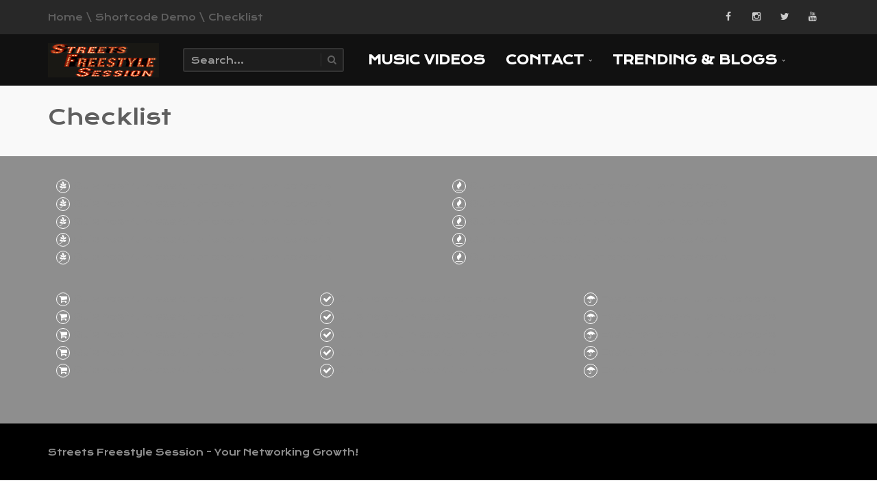

--- FILE ---
content_type: text/html; charset=UTF-8
request_url: http://streetsfreestylesession.com/shortcode-demo/check-list/
body_size: 13928
content:
<!DOCTYPE html>
<!--[if IE 7]>
<html class="ie ie7" lang="en-US">
<![endif]-->
<!--[if IE 8]>
<html class="ie ie8" lang="en-US">
<![endif]-->
<!--[if !(IE 7) | !(IE 8)  ]><!-->
<html lang="en-US">
<!--<![endif]-->
<head>
<meta name="google-site-verification" content="LBqhoCf0RtKJJiBBBH8nsGU38Vuk3E5efbVuBG1URdc" />
<meta name="google-site-verification" content="uj4tIc0nDgHUdIOZ6KJNw1_qQH7ZgZTi0_5pKMYxjVA" />
<meta name="google-site-verification" content="KYMoQBlKxopG1GiLiPFsRiZCzHbcBlOwNyY_P9zXAxY" />
<meta name="google-site-verification" content="2nnh0-Az1EtuDmsxslPkgLf0d2Nntsx61Jk64dHp7s0" />
<meta name="dailymotion-domain-verification" content="dmg7mkhft786aeqve" />

<title>Checklist | Streets Freestyle Session</title>
<link rel="profile" href="http://gmpg.org/xfn/11" />
<link rel="pingback" href="http://streetsfreestylesession.com/xmlrpc.php" />
<!--[if lt IE 9]>
<script src="http://streetsfreestylesession.com/wp-content/themes/truemag/js/html5.js" type="text/javascript"></script>
<![endif]-->
<!--[if lte IE 9]>
<link rel="stylesheet" type="text/css" href="http://streetsfreestylesession.com/wp-content/themes/truemag/css/ie.css" />
<![endif]-->
<script type="text/javascript">
var retina = 'retina='+ window.devicePixelRatio +';'+ retina;
document.cookie = retina;
if(document.cookie){
	// document.location.reload(true);
}
</script>
 
		<meta property="description" content="Your Networking Growth!"/>
		

      <script type="text/javascript">
        (function(window, document){
          window._blogfoster=window._blogfoster || {};
          window._blogfoster.insights=window._blogfoster.insights || {};
          window._blogfoster.insights.websiteId=8696;
          var t="https://insights.blogfoster.com/v1/" + window._blogfoster.insights.websiteId + ".js";
          var e=document, s=e.createElement("script"), a=e.getElementsByTagName("script")[0];
          s.type="text/javascript"; s.defer=true; s.async=true; s.src=t; a.parentNode.insertBefore(s,a);
        })(window, document);
      </script>
    <meta name='robots' content='max-image-preview:large' />
<link rel='dns-prefetch' href='//p.jwpcdn.com' />
<link rel='dns-prefetch' href='//f.vimeocdn.com' />
<link rel='dns-prefetch' href='//fonts.googleapis.com' />
<link rel="alternate" type="application/rss+xml" title="Streets Freestyle Session &raquo; Feed" href="http://streetsfreestylesession.com/feed/" />
<link rel="alternate" type="application/rss+xml" title="Streets Freestyle Session &raquo; Comments Feed" href="http://streetsfreestylesession.com/comments/feed/" />
<script type="text/javascript">
window._wpemojiSettings = {"baseUrl":"https:\/\/s.w.org\/images\/core\/emoji\/14.0.0\/72x72\/","ext":".png","svgUrl":"https:\/\/s.w.org\/images\/core\/emoji\/14.0.0\/svg\/","svgExt":".svg","source":{"concatemoji":"http:\/\/streetsfreestylesession.com\/wp-includes\/js\/wp-emoji-release.min.js?ver=6.2.8"}};
/*! This file is auto-generated */
!function(e,a,t){var n,r,o,i=a.createElement("canvas"),p=i.getContext&&i.getContext("2d");function s(e,t){p.clearRect(0,0,i.width,i.height),p.fillText(e,0,0);e=i.toDataURL();return p.clearRect(0,0,i.width,i.height),p.fillText(t,0,0),e===i.toDataURL()}function c(e){var t=a.createElement("script");t.src=e,t.defer=t.type="text/javascript",a.getElementsByTagName("head")[0].appendChild(t)}for(o=Array("flag","emoji"),t.supports={everything:!0,everythingExceptFlag:!0},r=0;r<o.length;r++)t.supports[o[r]]=function(e){if(p&&p.fillText)switch(p.textBaseline="top",p.font="600 32px Arial",e){case"flag":return s("\ud83c\udff3\ufe0f\u200d\u26a7\ufe0f","\ud83c\udff3\ufe0f\u200b\u26a7\ufe0f")?!1:!s("\ud83c\uddfa\ud83c\uddf3","\ud83c\uddfa\u200b\ud83c\uddf3")&&!s("\ud83c\udff4\udb40\udc67\udb40\udc62\udb40\udc65\udb40\udc6e\udb40\udc67\udb40\udc7f","\ud83c\udff4\u200b\udb40\udc67\u200b\udb40\udc62\u200b\udb40\udc65\u200b\udb40\udc6e\u200b\udb40\udc67\u200b\udb40\udc7f");case"emoji":return!s("\ud83e\udef1\ud83c\udffb\u200d\ud83e\udef2\ud83c\udfff","\ud83e\udef1\ud83c\udffb\u200b\ud83e\udef2\ud83c\udfff")}return!1}(o[r]),t.supports.everything=t.supports.everything&&t.supports[o[r]],"flag"!==o[r]&&(t.supports.everythingExceptFlag=t.supports.everythingExceptFlag&&t.supports[o[r]]);t.supports.everythingExceptFlag=t.supports.everythingExceptFlag&&!t.supports.flag,t.DOMReady=!1,t.readyCallback=function(){t.DOMReady=!0},t.supports.everything||(n=function(){t.readyCallback()},a.addEventListener?(a.addEventListener("DOMContentLoaded",n,!1),e.addEventListener("load",n,!1)):(e.attachEvent("onload",n),a.attachEvent("onreadystatechange",function(){"complete"===a.readyState&&t.readyCallback()})),(e=t.source||{}).concatemoji?c(e.concatemoji):e.wpemoji&&e.twemoji&&(c(e.twemoji),c(e.wpemoji)))}(window,document,window._wpemojiSettings);
</script>
<style type="text/css">
img.wp-smiley,
img.emoji {
	display: inline !important;
	border: none !important;
	box-shadow: none !important;
	height: 1em !important;
	width: 1em !important;
	margin: 0 0.07em !important;
	vertical-align: -0.1em !important;
	background: none !important;
	padding: 0 !important;
}
</style>
	<link rel='stylesheet' id='wti_like_post_style-css' href='http://streetsfreestylesession.com/wp-content/plugins/wti-like-post/css/wti_like_post.css?ver=6.2.8' type='text/css' media='all' />
<link rel='stylesheet' id='pt-cv-public-style-css' href='http://streetsfreestylesession.com/wp-content/plugins/content-views-query-and-display-post-page/public/assets/css/cv.css?ver=4.2.1' type='text/css' media='all' />
<link rel='stylesheet' id='wp-block-library-css' href='http://streetsfreestylesession.com/wp-includes/css/dist/block-library/style.min.css?ver=6.2.8' type='text/css' media='all' />
<link rel='stylesheet' id='classic-theme-styles-css' href='http://streetsfreestylesession.com/wp-includes/css/classic-themes.min.css?ver=6.2.8' type='text/css' media='all' />
<style id='global-styles-inline-css' type='text/css'>
body{--wp--preset--color--black: #000000;--wp--preset--color--cyan-bluish-gray: #abb8c3;--wp--preset--color--white: #ffffff;--wp--preset--color--pale-pink: #f78da7;--wp--preset--color--vivid-red: #cf2e2e;--wp--preset--color--luminous-vivid-orange: #ff6900;--wp--preset--color--luminous-vivid-amber: #fcb900;--wp--preset--color--light-green-cyan: #7bdcb5;--wp--preset--color--vivid-green-cyan: #00d084;--wp--preset--color--pale-cyan-blue: #8ed1fc;--wp--preset--color--vivid-cyan-blue: #0693e3;--wp--preset--color--vivid-purple: #9b51e0;--wp--preset--gradient--vivid-cyan-blue-to-vivid-purple: linear-gradient(135deg,rgba(6,147,227,1) 0%,rgb(155,81,224) 100%);--wp--preset--gradient--light-green-cyan-to-vivid-green-cyan: linear-gradient(135deg,rgb(122,220,180) 0%,rgb(0,208,130) 100%);--wp--preset--gradient--luminous-vivid-amber-to-luminous-vivid-orange: linear-gradient(135deg,rgba(252,185,0,1) 0%,rgba(255,105,0,1) 100%);--wp--preset--gradient--luminous-vivid-orange-to-vivid-red: linear-gradient(135deg,rgba(255,105,0,1) 0%,rgb(207,46,46) 100%);--wp--preset--gradient--very-light-gray-to-cyan-bluish-gray: linear-gradient(135deg,rgb(238,238,238) 0%,rgb(169,184,195) 100%);--wp--preset--gradient--cool-to-warm-spectrum: linear-gradient(135deg,rgb(74,234,220) 0%,rgb(151,120,209) 20%,rgb(207,42,186) 40%,rgb(238,44,130) 60%,rgb(251,105,98) 80%,rgb(254,248,76) 100%);--wp--preset--gradient--blush-light-purple: linear-gradient(135deg,rgb(255,206,236) 0%,rgb(152,150,240) 100%);--wp--preset--gradient--blush-bordeaux: linear-gradient(135deg,rgb(254,205,165) 0%,rgb(254,45,45) 50%,rgb(107,0,62) 100%);--wp--preset--gradient--luminous-dusk: linear-gradient(135deg,rgb(255,203,112) 0%,rgb(199,81,192) 50%,rgb(65,88,208) 100%);--wp--preset--gradient--pale-ocean: linear-gradient(135deg,rgb(255,245,203) 0%,rgb(182,227,212) 50%,rgb(51,167,181) 100%);--wp--preset--gradient--electric-grass: linear-gradient(135deg,rgb(202,248,128) 0%,rgb(113,206,126) 100%);--wp--preset--gradient--midnight: linear-gradient(135deg,rgb(2,3,129) 0%,rgb(40,116,252) 100%);--wp--preset--duotone--dark-grayscale: url('#wp-duotone-dark-grayscale');--wp--preset--duotone--grayscale: url('#wp-duotone-grayscale');--wp--preset--duotone--purple-yellow: url('#wp-duotone-purple-yellow');--wp--preset--duotone--blue-red: url('#wp-duotone-blue-red');--wp--preset--duotone--midnight: url('#wp-duotone-midnight');--wp--preset--duotone--magenta-yellow: url('#wp-duotone-magenta-yellow');--wp--preset--duotone--purple-green: url('#wp-duotone-purple-green');--wp--preset--duotone--blue-orange: url('#wp-duotone-blue-orange');--wp--preset--font-size--small: 13px;--wp--preset--font-size--medium: 20px;--wp--preset--font-size--large: 36px;--wp--preset--font-size--x-large: 42px;--wp--preset--spacing--20: 0.44rem;--wp--preset--spacing--30: 0.67rem;--wp--preset--spacing--40: 1rem;--wp--preset--spacing--50: 1.5rem;--wp--preset--spacing--60: 2.25rem;--wp--preset--spacing--70: 3.38rem;--wp--preset--spacing--80: 5.06rem;--wp--preset--shadow--natural: 6px 6px 9px rgba(0, 0, 0, 0.2);--wp--preset--shadow--deep: 12px 12px 50px rgba(0, 0, 0, 0.4);--wp--preset--shadow--sharp: 6px 6px 0px rgba(0, 0, 0, 0.2);--wp--preset--shadow--outlined: 6px 6px 0px -3px rgba(255, 255, 255, 1), 6px 6px rgba(0, 0, 0, 1);--wp--preset--shadow--crisp: 6px 6px 0px rgba(0, 0, 0, 1);}:where(.is-layout-flex){gap: 0.5em;}body .is-layout-flow > .alignleft{float: left;margin-inline-start: 0;margin-inline-end: 2em;}body .is-layout-flow > .alignright{float: right;margin-inline-start: 2em;margin-inline-end: 0;}body .is-layout-flow > .aligncenter{margin-left: auto !important;margin-right: auto !important;}body .is-layout-constrained > .alignleft{float: left;margin-inline-start: 0;margin-inline-end: 2em;}body .is-layout-constrained > .alignright{float: right;margin-inline-start: 2em;margin-inline-end: 0;}body .is-layout-constrained > .aligncenter{margin-left: auto !important;margin-right: auto !important;}body .is-layout-constrained > :where(:not(.alignleft):not(.alignright):not(.alignfull)){max-width: var(--wp--style--global--content-size);margin-left: auto !important;margin-right: auto !important;}body .is-layout-constrained > .alignwide{max-width: var(--wp--style--global--wide-size);}body .is-layout-flex{display: flex;}body .is-layout-flex{flex-wrap: wrap;align-items: center;}body .is-layout-flex > *{margin: 0;}:where(.wp-block-columns.is-layout-flex){gap: 2em;}.has-black-color{color: var(--wp--preset--color--black) !important;}.has-cyan-bluish-gray-color{color: var(--wp--preset--color--cyan-bluish-gray) !important;}.has-white-color{color: var(--wp--preset--color--white) !important;}.has-pale-pink-color{color: var(--wp--preset--color--pale-pink) !important;}.has-vivid-red-color{color: var(--wp--preset--color--vivid-red) !important;}.has-luminous-vivid-orange-color{color: var(--wp--preset--color--luminous-vivid-orange) !important;}.has-luminous-vivid-amber-color{color: var(--wp--preset--color--luminous-vivid-amber) !important;}.has-light-green-cyan-color{color: var(--wp--preset--color--light-green-cyan) !important;}.has-vivid-green-cyan-color{color: var(--wp--preset--color--vivid-green-cyan) !important;}.has-pale-cyan-blue-color{color: var(--wp--preset--color--pale-cyan-blue) !important;}.has-vivid-cyan-blue-color{color: var(--wp--preset--color--vivid-cyan-blue) !important;}.has-vivid-purple-color{color: var(--wp--preset--color--vivid-purple) !important;}.has-black-background-color{background-color: var(--wp--preset--color--black) !important;}.has-cyan-bluish-gray-background-color{background-color: var(--wp--preset--color--cyan-bluish-gray) !important;}.has-white-background-color{background-color: var(--wp--preset--color--white) !important;}.has-pale-pink-background-color{background-color: var(--wp--preset--color--pale-pink) !important;}.has-vivid-red-background-color{background-color: var(--wp--preset--color--vivid-red) !important;}.has-luminous-vivid-orange-background-color{background-color: var(--wp--preset--color--luminous-vivid-orange) !important;}.has-luminous-vivid-amber-background-color{background-color: var(--wp--preset--color--luminous-vivid-amber) !important;}.has-light-green-cyan-background-color{background-color: var(--wp--preset--color--light-green-cyan) !important;}.has-vivid-green-cyan-background-color{background-color: var(--wp--preset--color--vivid-green-cyan) !important;}.has-pale-cyan-blue-background-color{background-color: var(--wp--preset--color--pale-cyan-blue) !important;}.has-vivid-cyan-blue-background-color{background-color: var(--wp--preset--color--vivid-cyan-blue) !important;}.has-vivid-purple-background-color{background-color: var(--wp--preset--color--vivid-purple) !important;}.has-black-border-color{border-color: var(--wp--preset--color--black) !important;}.has-cyan-bluish-gray-border-color{border-color: var(--wp--preset--color--cyan-bluish-gray) !important;}.has-white-border-color{border-color: var(--wp--preset--color--white) !important;}.has-pale-pink-border-color{border-color: var(--wp--preset--color--pale-pink) !important;}.has-vivid-red-border-color{border-color: var(--wp--preset--color--vivid-red) !important;}.has-luminous-vivid-orange-border-color{border-color: var(--wp--preset--color--luminous-vivid-orange) !important;}.has-luminous-vivid-amber-border-color{border-color: var(--wp--preset--color--luminous-vivid-amber) !important;}.has-light-green-cyan-border-color{border-color: var(--wp--preset--color--light-green-cyan) !important;}.has-vivid-green-cyan-border-color{border-color: var(--wp--preset--color--vivid-green-cyan) !important;}.has-pale-cyan-blue-border-color{border-color: var(--wp--preset--color--pale-cyan-blue) !important;}.has-vivid-cyan-blue-border-color{border-color: var(--wp--preset--color--vivid-cyan-blue) !important;}.has-vivid-purple-border-color{border-color: var(--wp--preset--color--vivid-purple) !important;}.has-vivid-cyan-blue-to-vivid-purple-gradient-background{background: var(--wp--preset--gradient--vivid-cyan-blue-to-vivid-purple) !important;}.has-light-green-cyan-to-vivid-green-cyan-gradient-background{background: var(--wp--preset--gradient--light-green-cyan-to-vivid-green-cyan) !important;}.has-luminous-vivid-amber-to-luminous-vivid-orange-gradient-background{background: var(--wp--preset--gradient--luminous-vivid-amber-to-luminous-vivid-orange) !important;}.has-luminous-vivid-orange-to-vivid-red-gradient-background{background: var(--wp--preset--gradient--luminous-vivid-orange-to-vivid-red) !important;}.has-very-light-gray-to-cyan-bluish-gray-gradient-background{background: var(--wp--preset--gradient--very-light-gray-to-cyan-bluish-gray) !important;}.has-cool-to-warm-spectrum-gradient-background{background: var(--wp--preset--gradient--cool-to-warm-spectrum) !important;}.has-blush-light-purple-gradient-background{background: var(--wp--preset--gradient--blush-light-purple) !important;}.has-blush-bordeaux-gradient-background{background: var(--wp--preset--gradient--blush-bordeaux) !important;}.has-luminous-dusk-gradient-background{background: var(--wp--preset--gradient--luminous-dusk) !important;}.has-pale-ocean-gradient-background{background: var(--wp--preset--gradient--pale-ocean) !important;}.has-electric-grass-gradient-background{background: var(--wp--preset--gradient--electric-grass) !important;}.has-midnight-gradient-background{background: var(--wp--preset--gradient--midnight) !important;}.has-small-font-size{font-size: var(--wp--preset--font-size--small) !important;}.has-medium-font-size{font-size: var(--wp--preset--font-size--medium) !important;}.has-large-font-size{font-size: var(--wp--preset--font-size--large) !important;}.has-x-large-font-size{font-size: var(--wp--preset--font-size--x-large) !important;}
.wp-block-navigation a:where(:not(.wp-element-button)){color: inherit;}
:where(.wp-block-columns.is-layout-flex){gap: 2em;}
.wp-block-pullquote{font-size: 1.5em;line-height: 1.6;}
</style>
<link rel='stylesheet' id='contact-form-7-css' href='http://streetsfreestylesession.com/wp-content/plugins/contact-form-7/includes/css/styles.css?ver=5.7.7' type='text/css' media='all' />
<link rel='stylesheet' id='video-ads-management-css' href='http://streetsfreestylesession.com/wp-content/plugins/video-ads/css/video-ads-management.css?ver=20141005' type='text/css' media='all' />
<link rel='stylesheet' id='videojs-cactus-css' href='http://streetsfreestylesession.com/wp-content/themes/truemag/js/videojs/video-js.min.css?ver=6.2.8' type='text/css' media='all' />
<link rel='stylesheet' id='google-font-css' href='//fonts.googleapis.com/css?family=Krona+One&#038;ver=6.2.8' type='text/css' media='all' />
<link rel='stylesheet' id='colorbox-css' href='http://streetsfreestylesession.com/wp-content/themes/truemag/js/colorbox/colorbox.css?ver=6.2.8' type='text/css' media='all' />
<link rel='stylesheet' id='bootstrap-css' href='http://streetsfreestylesession.com/wp-content/themes/truemag/css/bootstrap.min.css?ver=6.2.8' type='text/css' media='all' />
<link rel='stylesheet' id='tooltipster-css' href='http://streetsfreestylesession.com/wp-content/themes/truemag/css/tooltipster.css?ver=6.2.8' type='text/css' media='all' />
<link rel='stylesheet' id='fontastic-entypo-css' href='http://streetsfreestylesession.com/wp-content/themes/truemag/fonts/fontastic-entypo.css?ver=6.2.8' type='text/css' media='all' />
<link rel='stylesheet' id='google-font-Oswald-css' href='//fonts.googleapis.com/css?family=Oswald%3A300&#038;ver=6.2.8' type='text/css' media='all' />
<link rel='stylesheet' id='style-css' href='http://streetsfreestylesession.com/wp-content/themes/truemag/style.css?ver=6.2.8' type='text/css' media='all' />
<link rel='stylesheet' id='flat-style-css' href='http://streetsfreestylesession.com/wp-content/themes/truemag/css/flat-style.css?ver=6.2.8' type='text/css' media='all' />
<link rel='stylesheet' id='font-awesome-css' href='http://streetsfreestylesession.com/wp-content/themes/truemag/fonts/css/font-awesome.min.css?ver=6.2.8' type='text/css' media='all' />
<link rel='stylesheet' id='truemag-icon-blg-css' href='http://streetsfreestylesession.com/wp-content/themes/truemag/css/justVectorFont/stylesheets/justVector.css?ver=6.2.8' type='text/css' media='all' />
<link rel='stylesheet' id='malihu-scroll-css-css' href='http://streetsfreestylesession.com/wp-content/themes/truemag/js/malihu-scroll/jquery.mCustomScrollbar.min.css?ver=6.2.8' type='text/css' media='all' />
<link rel='stylesheet' id='mashmenu-css-css' href='http://streetsfreestylesession.com/wp-content/themes/truemag/inc/megamenu/css/mashmenu.css?ver=6.2.8' type='text/css' media='all' />
<link rel='stylesheet' id='wp-pagenavi-css' href='http://streetsfreestylesession.com/wp-content/plugins/wp-pagenavi/pagenavi-css.css?ver=2.70' type='text/css' media='all' />
<link rel='stylesheet' id='js_composer_front-css' href='//streetsfreestylesession.com/wp-content/uploads/js_composer/js_composer_front_custom.css?ver=6.8.0' type='text/css' media='all' />
<script type='text/javascript' src='http://streetsfreestylesession.com/wp-includes/js/jquery/jquery.min.js?ver=3.6.4' id='jquery-core-js'></script>
<script type='text/javascript' src='http://streetsfreestylesession.com/wp-includes/js/jquery/jquery-migrate.min.js?ver=3.4.0' id='jquery-migrate-js'></script>
<script type='text/javascript' id='wti_like_post_script-js-extra'>
/* <![CDATA[ */
var wtilp = {"ajax_url":"http:\/\/streetsfreestylesession.com\/wp-admin\/admin-ajax.php"};
/* ]]> */
</script>
<script type='text/javascript' src='http://streetsfreestylesession.com/wp-content/plugins/wti-like-post/js/wti_like_post.js?ver=6.2.8' id='wti_like_post_script-js'></script>
<script type='text/javascript' src='http://p.jwpcdn.com/6/12/jwplayer.js?ver=6.2.8' id='jwplayer-js'></script>
<script type='text/javascript' src='http://streetsfreestylesession.com/wp-content/themes/truemag/js/videojs/video.js?ver=6.2.8' id='videojs-cactus-js'></script>
<link rel="https://api.w.org/" href="http://streetsfreestylesession.com/wp-json/" /><link rel="alternate" type="application/json" href="http://streetsfreestylesession.com/wp-json/wp/v2/pages/261" /><link rel="EditURI" type="application/rsd+xml" title="RSD" href="http://streetsfreestylesession.com/xmlrpc.php?rsd" />
<link rel="wlwmanifest" type="application/wlwmanifest+xml" href="http://streetsfreestylesession.com/wp-includes/wlwmanifest.xml" />
<meta name="generator" content="WordPress 6.2.8" />
<link rel="canonical" href="http://streetsfreestylesession.com/shortcode-demo/check-list/" />
<link rel='shortlink' href='http://streetsfreestylesession.com/?p=261' />
<link rel="alternate" type="application/json+oembed" href="http://streetsfreestylesession.com/wp-json/oembed/1.0/embed?url=http%3A%2F%2Fstreetsfreestylesession.com%2Fshortcode-demo%2Fcheck-list%2F" />
<link rel="alternate" type="text/xml+oembed" href="http://streetsfreestylesession.com/wp-json/oembed/1.0/embed?url=http%3A%2F%2Fstreetsfreestylesession.com%2Fshortcode-demo%2Fcheck-list%2F&#038;format=xml" />
<script type="text/javascript">jwplayer.defaults = { "ph": 2 };</script>
            <script type="text/javascript">
            if (typeof(jwp6AddLoadEvent) == 'undefined') {
                function jwp6AddLoadEvent(func) {
                    var oldonload = window.onload;
                    if (typeof window.onload != 'function') {
                        window.onload = func;
                    } else {
                        window.onload = function() {
                            if (oldonload) {
                                oldonload();
                            }
                            func();
                        }
                    }
                }
            }
            </script>

            <meta name="generator" content="Powered by WPBakery Page Builder - drag and drop page builder for WordPress."/>
<link rel="icon" href="http://streetsfreestylesession.com/wp-content/uploads/2016/04/cropped-Streets_Freestyle_Session_only_S-Favcon-32x32.gif" sizes="32x32" />
<link rel="icon" href="http://streetsfreestylesession.com/wp-content/uploads/2016/04/cropped-Streets_Freestyle_Session_only_S-Favcon-192x192.gif" sizes="192x192" />
<link rel="apple-touch-icon" href="http://streetsfreestylesession.com/wp-content/uploads/2016/04/cropped-Streets_Freestyle_Session_only_S-Favcon-180x180.gif" />
<meta name="msapplication-TileImage" content="http://streetsfreestylesession.com/wp-content/uploads/2016/04/cropped-Streets_Freestyle_Session_only_S-Favcon-270x270.gif" />
<!-- custom css -->
				<style type="text/css">    .dark-div a.bgcolor1hover:hover{color: #000;}
    .dark-div button:hover,.dark-div input[type='submit']:hover,
    .dark-div .navbar-toggle:hover,
    .dark-div .topnav-light .navbar-toggle:hover,
    .player-button .next-post.same-cat a:hover,
    .player-button .prev-post.same-cat a:hover,
    .box-more.single-full-pl:hover,
    .video-series-list .btn:hover, .video-series-list .btn.series-current{
        border-color:#cccccc;
        background:#cccccc;
    }
    #slider .video_slider  .carousel-pagination a.selected,
    #slider .video_slider .ct-btn{background:#cccccc;}
    #slider .video_slider .carousel-pagination a:hover,
    #slider .video_slider .carousel-pagination a.selected{border-color:#cccccc;}
    #bottom .widget.PI_SimpleTwitterTweets ul li:hover:before,
    .dark-div a:hover,
    .dark-div ul li:before,
    .maincolor1, a.maincolor1,
    .maincolor1hover:hover,
    a.maincolor1hover:hover,
    .main-menu li.current-menu-item > a,
    .main-menu .nav > li > a:hover,
    .main-menu .nav > li:hover > a,
    #top-nav.topnav-light .main-menu li.current-menu-item > a,
    #top-nav.topnav-light .main-menu .nav > li > a:hover,
    #top-nav .dropdown-menu li>a:before,
    #top-nav .dropdown-menu>li>a:hover,
    #top-nav .dropdown-menu>li>a:focus,
    .preview-mode .video-item h3 a:hover,
    .player-button a:hover,
    .video-toolbar-item.like-dislike .status:before,
    #top-carousel.inbox-more  .bgcolor1hover:hover,
    #top-carousel.inbox-more a.bgcolor1hover:hover,
    #head-carousel #metro-carousel.is-carousel .carousel-button a:hover,
    #head-carousel #big-carousel.is-carousel .carousel-button a:hover,
    #control-stage-carousel .video-item:hover .item-head,
    #control-stage-carousel .video-item:hover .item-head h3,
    #control-stage-carousel .control-up:hover,
    #control-stage-carousel .control-down:hover,
    .mashmenu .menu li.level0:hover>a,
    .mashmenu .menu li.level0:hover .sub-channel li.hover a,
    .mashmenu .columns .list a:hover,
    .mashmenu .content-item .title a:hover,
    .headline .htitle marquee a,
    .headline .htitle marquee p,
    .headline .htitle .hicon i,
    .headline .htitle .scroll-text ul li a,
    .headline .htitle .scroll-text ul li p,
    .headline .htitle h4,
    .headline-content.col-md-9 .headline .htitle .scroll-text ul li a:hover,
    .headline .htitle .scroll-text ul li p:hover,
    .dark-div .navbar-toggle, .dark-div .topnav-light .navbar-toggle,
    .headline-content .headline .htitle .scroll-text ul li a:hover,
    .headline .htitle .scroll-text ul li p:hover,.headline .htitle .hicon .first-tex,
    .topnav-light .headline-content.col-md-6 .headline .htitle .scroll-text ul li a:hover,
    .topnav-light .headline .htitle .scroll-text ul li p:hover,
    header #top-carousel.cat-carousel .video-item h3 a:hover,
    .amazing .rating-bar.bgcolor2,
    .wpb_accordion .wpb_accordion_wrapper .wpb_accordion_header.ui-accordion-header-active a,
    .wpb_accordion .wpb_accordion_wrapper .wpb_accordion_header.ui-accordion-header-active:before,
	.pathway a:hover, .dark-div .pathway a:hover,
    .woocommerce .products .star-rating, .woocommerce-page .products .star-rating,
    .dark-div .smart-box .item-head h3 a:hover,
    .off-canvas-inner ul li a:before{
        color: #cccccc;
    }
    .carousel-dotted a.selected, .carousel-dotted a:hover, 
    .bgcolor1,
    .bgcolor1hover:hover,
    a.bgcolor1hover:hover,
    .rich-list li:hover .rich-list-icon,
    .video-item.marking_vd .mark_bg,
    header #top-carousel.cat-carousel .bgcolor2,
    #bottom .widget ul li:hover:before,
    .amazing .slide .ct-btn, .classy-carousel-horizon #stage-carousel .video-item .ct-btn,
    #classy-carousel #top-carousel .video-item.selected .item-thumbnail .item-head{
        background-color: #cccccc;
    }
    .dark-div textarea:focus,
    .dark-div input[type='text']:focus,
    .dark-div input[type='url']:focus,
    .dark-div input[type='email']:focus,
    .dark-div input[type='number']:focus,
    .dark-div input[type='password']:focus,
    .dark-div select:focus,
    .bordercolor1,
    .bordercolor1hover:hover,
    .dark-form .form-control:focus,
    .dark-form .input-group:hover .form-control,
    .dark-form .input-group:hover .form-control:focus,
    .dark-form .input-group:hover .input-group-btn .btn-default,
    #control-stage-carousel .video-item:hover,
    #control-stage-carousel .video-item.selected,
    #control-stage-carousel .control-up:hover,
    #control-stage-carousel .control-down:hover,
    #top-carousel.full-more a.maincolor1:hover,
    #top-carousel.cat-carousel .is-carousel .carousel-button a:hover,
    .wpb_accordion .wpb_accordion_section.group h3.ui-accordion-header-active,
    .wpb_accordion .wpb_accordion_wrapper .wpb_accordion_content.ui-accordion-content-active,
    #bottom .widget ul li:before,
    .cactus-video-list-content .control-up:hover, 
    .cactus-video-list-content .control-down:hover,
    .cactus-video-list-content .cactus-widget-posts .cactus-widget-posts-item.active{
        border-color: #cccccc;
    }
    .video-toolbar-item.like-dislike .status,
    .video-toolbar-item.like-dislike:hover .status,
    .layout-2 .submit-video .btn:hover, .layout-3 .submit-video .btn:hover{
        border-color:#cccccc !important;
        background:#cccccc !important;
    }
	.widget_revslider .tp-bullets.simplebullets.round .bullet:hover{background:#cccccc}
    .woocommerce ul.products li.product .onsale, .woocommerce-page ul.products li.product .onsale,
    .widget_revslider .tp-bullets.simplebullets.round .bullet.selected{background:#cccccc}
	.tp-caption.tm_heading,
    .cactus-video-list-content .control-up:hover, .cactus-video-list-content .control-down:hover,
    .dark-div .cactus-video-list-content .video-listing .cactus-widget-posts .widget-posts-title a:hover{color:#cccccc}
    .pull-right .social-icon.shopping:hover{color: #cccccc !important;}
	.tp-button.tm_button{background-color: #cccccc; background-image: -webkit-gradient(linear, left top, left bottom, from(#cccccc), to(#d2c493));background-image: -webkit-linear-gradient(top, #cccccc, #d2c493); background-image: -moz-linear-gradient(top, #cccccc, #d2c493); background-image: -ms-linear-gradient(top, #cccccc, #d2c493); background-image: -o-linear-gradient(top, #cccccc, #d2c493); background-image: linear-gradient(to bottom, #cccccc, #d2c493);filter:progid:DXImageTransform.Microsoft.gradient(GradientType=0,startColorstr=#cccccc,endColorstr=#d2c493)}
    #account-form div.formleft table.form-table tbody tr td input:focus, 
    #account-form div.formleft table.form-table tbody tr td select:focus,
	blockquote,
    textarea:focus,
    input[type='text']:focus,
    input[type='url']:focus,
    input[type='email']:focus,
    input[type='number']:focus,
    input[type='password']:focus,
    select:focus,
    .bordercolor2, .bordercolor2hover:hover,
    .carousel-pagination a:hover,
    .carousel-pagination a.selected,
    .wp-pagenavi .current,
    .panel-default,.panel.panel-default:hover,
    .icon-checklist .border,
    .woocommerce .woocommerce-ordering select, .woocommerce-page .woocommerce-ordering select,
    .woocommerce-checkout .login-tm input.button,
    .buddypress #buddypress .standard-form textarea:focus, .buddypress #buddypress .standard-form input[type=text]:focus, .buddypress #buddypress .standard-form input[type=text]:focus, .buddypress #buddypress .standard-form input[type=color]:focus, .buddypress #buddypress .standard-form input[type=date]:focus, .buddypress #buddypress .standard-form input[type=datetime]:focus, .buddypress #buddypress .standard-form input[type=datetime-local]:focus, .buddypress #buddypress .standard-form input[type=email]:focus, .buddypress #buddypress .standard-form input[type=month]:focus, .buddypress #buddypress .standard-form input[type=number]:focus, .buddypress #buddypress .standard-form input[type=range]:focus, .buddypress #buddypress .standard-form input[type=search]:focus, .buddypress #buddypress .standard-form input[type=tel]:focus, .buddypress #buddypress .standard-form input[type=time]:focus, .buddypress #buddypress .standard-form input[type=url]:focus, .buddypress #buddypress .standard-form input[type=week]:focus, .buddypress #buddypress .standard-form select:focus, .buddypress #buddypress .standard-form input[type=password]:focus, .buddypress #buddypress .dir-search input[type=search]:focus, .buddypress #buddypress .dir-search input[type=text]:focus,
    .channel-list .subs-button .subs-row .subs-cell > span.subscribe-counter,
    .cactus-new-feed .subs-button:not(.subscribed) .subs-row .subs-cell > span.subscribe-counter{
    	border-color:#ffffff;
	}
    .wp-pagenavi .current,.wp-pagenavi a:hover{border-color:#ffffff !important;}
    table th,
    .maincolor2, a.maincolor2, .maincolor2hover:hover, a, a:hover,
    ul li:before,
    .dark-div .maincolor2hover:hover,
    .video-item h2 a:hover, .video-item h3 a:hover,
    .video-item .item-author,
    .light-title,
    .video-toolbar-item.like-dislike .status,
    a.comment-reply-link,
    .video-toolbar-item.like-dislike .watch-action .action-like a:hover,
    .video-toolbar-item.like-dislike .watch-action .action-like a:hover:after,
    .video-toolbar-item.like-dislike .watch-action  .action-unlike a:hover,
    .video-toolbar-item.like-dislike .watch-action  .action-unlike a:hover:after,
    .top_authors_widget .tm_top_author ul li .tm_img2 a:hover,
    .tm_widget_categories ul,
    .tm_widget_categories ul li a:hover,
    #review-box h2.review-box-header,
    .review-stars .review-final-score,
    .review-stars .review-final-score h4,
    #review-box strong,.review-stars .taq-score,
    #tm_recentcomments .tm_recentcomments .info_rc a:hover,
    .widget.widget-border.widget_nav_menu .menu .menu-item a:hover,
    .widget.widget-border.widget_nav_menu .menu .menu-item ul li a:hover,
    .widget.widget-border.widget_nav_menu .menu li.current-menu-item > a,
    .widget_tm_mostlikedpostswidget ul,
    .widget_tm_mostlikedpostswidget ul li a:hover,
    .tm_widget_most_viewed_entries ul,
    .tm_widget_most_viewed_entries ul li a:hover,
    .related-title,
    .tmr-head h3,.tmr-stars,.tmr-final,
    .is-carousel.simple-carousel.testimonial .name.pos,
    .panel-default .panel-title a,.panel.panel-default .panel-heading:before,
    .boxed-icon .boxed-item .heading,.boxed-icon .boxed-item .ic_st2,
    .icon-checklist li i,
    .action-like.change-color a:after,
    .action-unlike.change-color a:after,
    .tooltipster-content .gv-title,
    .buddypress #buddypress div.item-list-tabs ul li a:hover,
    #membership-wrapper legend,
    .register-section h4,
    .standard-form h2,
    #account-form div.formleft p strong,
    .woocommerce .woocommerce-result-count, .woocommerce-page .woocommerce-result-count,
    .woocommerce .woocommerce-ordering select, .woocommerce-page .woocommerce-ordering select,
    .woocommerce .star-rating span, .woocommerce-page .star-rating span,
    .widget_product_categories .product-categories li:before,
    .widget.woocommerce ul li a:hover,
    .woocommerce .cart-collaterals .cart_totals h2, .woocommerce-page .cart-collaterals .cart_totals h2,
    .shipping_calculator h2 a,
    .woocommerce-checkout .woocommerce .woocommerce-info a:focus,
    .woocommerce-checkout .woocommerce .woocommerce-info:before,
    .woocommerce p.stars a.active, .woocommerce-page p.stars a.active,
    .woocommerce p.stars a:hover, .woocommerce-page p.stars a:hover,
    .video-toolbar-item.tm-favories .wpfp-link[href^="?wpfpaction=remove"]:before, .video-toolbar-item.tm-favories .wpfp-link:hover,
    .cactus-listing-heading h1{
    	color:#ffffff;
    }
    #account-form div.formleft .button-primary,
    #membership-wrapper .link .button,
    #membership-wrapper  div.topbar{background-color: #ffffff !important;}    
    .tooltipster-base .gv-button .quick-view,
    .bgcolor2, .bgcolor2hover:hover,
    .wp-pagenavi a:hover, .wp-pagenavi .current,
    .shortcode-asf .asf-tags .search_tags a.filtered,
    .shortcode-asf .asf-tags .search_tags a:hover,
    .carousel-pagination a.selected,
    .solid-noborder .widget-title,
    .member .member-info .member-social a.icon-social:hover,    
    .btn-playall, .btn-playall:focus,
    .subs-button .subs-row .subs-cell a,
    .header-channel .subs-button.subscribed .subs-row .subs-cell a{
        background-color:#ffffff;
    }
    button,
    input[type='submit'],
    .dark-div .light-div button,
    .dark-div .light-div input[type='submit'],
    .light-button,
    .multilink-btn.current-link,
    .buddypress #buddypress button, .buddypress #buddypress a.button, .buddypress #buddypress input[type=submit], .buddypress #buddypress input[type=button], .buddypress #buddypress input[type=reset], .buddypress #buddypress ul.button-nav li a, .buddypress #buddypress div.generic-button a, .buddypress #buddypress .comment-reply-link, .buddypress a.bp-title-button,
    .cactus-listing-config .load-more:hover{
        background:#ffffff;
        border-color:#ffffff;
    }
    .ct-btn{background:#ffffff;}
    .wp-pagenavi a, .wp-pagenavi span,
    .member .member-info .member-social a.icon-social,
    .widget.widget-border.widget_nav_menu .menu .menu-item:before{
        border-color:#ffffff;
        color:#ffffff;
    }
    .light-button,
    .cactus-listing-config .load-more,
	.cactus-listing-config .load-more:focus{
        border-color:#ffffff;
    }
    .advanced_trending_videos_widget .rt-article-title a, .advanced_popular_videos_widget .rt-article-title a,
    .cactus-listing-config .load-more,
	.cactus-listing-config .load-more:focus{
    	color:#ffffff;
    }
    .heading-shortcode .module-title * {color:#ffffff;}
    .compare-table-tm .compare-table-column .compare-table-row.row-first{ background-color:#ffffff; border:1px solid #ffffff;}

	.woocommerce #content div.product form.cart .button, .woocommerce div.product form.cart .button, .woocommerce-page #content div.product form.cart .button, .woocommerce-page div.product form.cart .button
    .widget_product_tag_cloud .tagcloud a:hover,
    .woocommerce .widget_price_filter .ui-slider .ui-slider-handle, .woocommerce-page .widget_price_filter .ui-slider .ui-slider-handle,
    .woocommerce table.shop_table thead, .woocommerce-page table.shop_table thead,
    .woocommerce-page table.cart input.checkout-button.button{background:#ffffff !important;}
    .woocommerce #payment #place_order, .woocommerce-page #payment #place_order{background:#ffffff;}
.pull-right .social-icon.shopping:hover{color: #ffffff !important;}
html, body, h1, h2, h3, h4, h5, h6, p, span,
.cactus-sub-wrap .entry-title,
.cactus-widget-posts .widget-posts-title{
	font-family: 'Krona One', sans-serif;
}
h1{font-size:30px; }
h2{font-size:22px; font-weight:500}
h3,.cactus-widget-posts .widget-posts-title{font-size:17.5px; }
body,
.cactus-listing-config .load-more {font-size: 13px; }
.main-menu .nav > li > a {font-size: 18px; font-weight:200}
@media (min-width: 640px){
    .navbar-collapse.collapse {
        display: block!important;
        height: auto!important;
        padding-bottom: 0;
        overflow: visible!important;
    }
    .main-menu .hidden-xs {
    	display: block!important;
    }
    .main-menu .visible-xs {
    	display: none!important;
    }
    .navbar-nav>li {
        float: left;
    }
    .navbar-header {
    	float: left;
    }
    .container>.navbar-header, .container>.navbar-collapse {
		margin-right: 0;
		margin-left: 0;
    }
    .navbar-toggle {
		display: none;
    }
}
@media (max-width: 640px){
#wrap.mnopen a{
	pointer-events: none;
}
#wrap.mnopen .wrap-overlay{
	position:absolute;
	top:0;
	left:0;
	right:0;
	bottom:0;
	z-index:999;
}
body.mnopen #off-canvas{
	pointer-events: auto;
	transform: translate3d(0, 0, 0);
	-moz-transform: translate3d(0, 0, 0);
	-webkit-transform: translate3d(0, 0, 0);
	overflow-scrolling: touch;
	overflow:auto;
	-webkit-overflow-scrolling: touch;
	-ms-overflow-style: -ms-autohiding-scrollbar;
	visibility: visible;
	z-index: 9999;
	transition: transform .4s ease, visibility 0s ease 0s, pointer-events 0s ease .5s;
	-webkit-transition: -webkit-transform .4s ease, visibility 0s ease 0s, pointer-events 0s ease .5s;
}
    .navbar-collapse.collapse {
        display: none!important;
    }
    .main-menu .hidden-xs {
    	display: none!important;
    }
    .main-menu .visible-xs {
    	display: block!important;
    }
    .navbar-nav>li {
        float: none;
    }
    .navbar-header {
    	float: none;
    }
    .navbar-toggle {
		display: block;
    }
    .navbar-collapse.in {
		overflow-y: auto;
    }
    .navbar-right {
    	float: left!important;
    }
    .navbar-collapse {
    	border-top: solid 1px #101010;
        box-shadow: inset 0 1px 0 rgba(255,255,255,0.1);
		-webkit-overflow-scrolling: touch;
    }
    .logo{
        display:block;
        text-align:center;
        margin:0 40px 0 60px
    }
    #off-canvas{
        width:500px;
    }
}
@media (max-width: 767px){
#off-canvas{
	width:500px;
}
}
@media (max-width: 600px){
#off-canvas{
	width:400px;
}
}
@media (max-width: 500px){
#off-canvas{
	width:300px;
}
}
@media (max-width: 400px){
#off-canvas{
	width:250px;
}
}
#body-wrap, .boxed-mode #body-wrap{
		background-color:#8e8e8e;
                    }
	    #top-nav .navbar {
	min-height:20px;
}
#top-nav .navbar-header{
	height:20px;
    line-height:20px;
}
#top-nav .main-menu .menu-item-depth-0 > a,
#top-nav .main-menu .menu-item.level0 > a,
.main-menu .nav > li > a.account_cr {
	line-height:-10px;
}
#top-nav .main-menu .navbar-nav.user_submit li a.submit-video{ line-height:-2px;}
#top-nav .main-menu .navbar-nav.nav-search-box li{ line-height:10px;}
#top-nav.layout-3 .main-menu .navbar-nav.user_submit li a.submit-video{ line-height:-22px;}
#top-nav.layout-3 .main-menu .navbar-nav.nav-search-box li{ line-height:-10px;}
/*.layout-3 .nav-search-box{
	padding-top:-10px;
}
.layout-3 .main-menu .nav > li > a.submit-video{
	padding-top:-7.5px;
}*/
#headline.is-fixed-nav,
#headline.is-fixed-nav.layout-3{
	margin-top:20px;
}
    #headline{background-color:#8e8e8e}
form#commentform{display:none;}</style>
			<!-- end custom css --><noscript><style> .wpb_animate_when_almost_visible { opacity: 1; }</style></noscript><style id="yellow-pencil">
/*
	The following CSS codes are created by the YellowPencil plugin.
	https://yellowpencil.waspthemes.com/
*/
#body-wrap #wrap .blog-heading .container h1{width:115% !important;}.blog-heading h1{right:-8px;bottom:12px;left:200px !important;}@media (max-width:640px){.blog-heading h1{font-size:24px;padding-bottom:2px;height:34px;-webkit-transform:translatex(154px) translatey(-4px) !important;-ms-transform:translatex(154px) translatey(-4px) !important;transform:translatex(154px) translatey(-4px) !important;text-align:justify;position:relative;left:-133px !important;}#body-wrap #wrap .blog-heading .container h1{width:93% !important;}}
</style></head>
<meta name="google-site-verification" content="LBqhoCf0RtKJJiBBBH8nsGU38Vuk3E5efbVuBG1URdc" />
<body class="page-template page-template-page-templates page-template-demo-shortcode-sidebar-left page-template-page-templatesdemo-shortcode-sidebar-left-php page page-id-261 page-child parent-pageid-162 non-logged-in full-width custom-background-empty wpb-js-composer js-comp-ver-6.8.0 vc_responsive">
<a name="top" style="height:0; position:absolute; top:0;" id="top-anchor"></a>
<div id="body-wrap">
<div id="wrap">
    <header class="dark-div">
    				        <div id="headline" class="topnav-dark layout-3">
            <div class="container">
                <div class="row">
                	                    <div class="pathway col-md-6 col-sm-6 hidden-xs">
                    	<div class="breadcrumbs" xmlns:v="http://rdf.data-vocabulary.org/#"><a href="http://streetsfreestylesession.com/" rel="v:url" property="v:title">Home</a> \ <span typeof="v:Breadcrumb"><a rel="v:url" property="v:title" href="http://streetsfreestylesession.com/shortcode-demo/">Shortcode Demo</a></span> \ <span class="current">Checklist</span></div><!-- .breadcrumbs -->                    </div>
                                        <div class="social-links col-md-6 col-sm-6">
                    	<div class="pull-right">
                                                
                        
                        
                                                			<a class="social-icon maincolor1 bordercolor1hover bgcolor1hover" href="https://www.facebook.com/StreetsFreeStyleSession/" ><i class="fa fa-facebook"></i></a>
                                                			<a class="social-icon maincolor1 bordercolor1hover bgcolor1hover" href="https://www.instagram.com/streetsfreestylesession/" ><i class="fa fa-instagram"></i></a>
                                                			<a class="social-icon maincolor1 bordercolor1hover bgcolor1hover" href="https://twitter.com/StrsFrstylSion" ><i class="fa fa-twitter"></i></a>
                                                			<a class="social-icon maincolor1 bordercolor1hover bgcolor1hover" href="https://www.youtube.com/channel/UCHV6D0oQGOnBq3lzdjZnjog" ><i class="fa fa-youtube"></i></a>
                                                                        <a class="search-toggle social-icon maincolor1 bordercolor1hover bgcolor1hover visible-xs" href="#"><i class="fa fa-search"></i></a>
                        <div class="headline-search">
							                                <form class="dark-form" action="http://streetsfreestylesession.com">
                                    <div class="input-group">
                                        <input type="text" name="s" class="form-control" placeholder="Search for videos">
                                        <span class="input-group-btn">
                                            <button class="btn btn-default maincolor1 maincolor1hover" type="submit"><i class="fa fa-search"></i></button>
                                        </span>
                                    </div>
                                </form>
                                                    </div><!--/heading-search-->
                                                </div>

                    </div>
                </div><!--/row-->
				
				            </div><!--/container-->			
        </div><!--/headline-->
                <div id="top-nav" class="topnav-dark layout-3">
			<nav class="navbar navbar-inverse navbar-static-top" role="navigation">
				<div class="container">
					<!-- Brand and toggle get grouped for better mobile display -->
					<div class="navbar-header">
						<button type="button" class="navbar-toggle" data-toggle="collapse" data-target=".navbar-collapse">
						  <span class="sr-only">Toggle navigation</span>
						  <i class="fa fa-reorder fa-bars fa-lg"></i>
						</button>
                                                <a class="logo" href="http://streetsfreestylesession.com" title="Checklist | Streets Freestyle Session"><img src="http://streetsfreestylesession.com/wp-content/uploads/2016/04/162-50-trial.gif" alt="Checklist | Streets Freestyle Session"/></a>
											</div>
					<!-- Collect the nav links, forms, and other content for toggling -->
					<div class="main-menu collapse navbar-collapse">
						<!--<form class="navbar-form navbar-right search-form" role="search">
							<label class="" for="s">Search for:</label>
							<input type="text" placeholder="SEARCH" name="s" id="s" class="form-control">
							<input type="submit" id="searchsubmit" value="Search">
						</form>-->
                                                                        						<ul class="nav navbar-nav hidden-xs nav-search-box">
                            <li class="main-menu-item">
                            	                                    <form class=" dark-form" action="http://streetsfreestylesession.com">
                                        <div class="input-group">
                                            <input type="text" name="s" class="form-control" placeholder="Search...">
                                            <span class="input-group-btn">
                                                <button class="btn btn-default maincolor1 maincolor1hover" type="submit"><i class="fa fa-search"></i></button>
                                            </span>
                                        </div>
                                    </form>
                                                            </li>
                        </ul>
                        						<ul class="nav navbar-nav nav-ul-menu  hidden-xs">
						<li id="nav-menu-item-2516" class="main-menu-item menu-item-depth-0 menu-item menu-item-type-post_type menu-item-object-page"><a title="Also Check out" href="http://streetsfreestylesession.com/dope-music-videos/" class="menu-link  main-menu-link">MUSIC VIDEOS </a></li>
<li id="nav-menu-item-31" class="main-menu-item menu-item-depth-0 menu-item menu-item-type-post_type menu-item-object-page menu-item-has-children parent dropdown"><a title="impressum" href="http://streetsfreestylesession.com/contact/" class="menu-link dropdown-toggle disabled main-menu-link" data-toggle="dropdown">Contact <i class="fa fa-angle-down"></i></a>
<ul class="dropdown-menu menu-depth-1">
	<li id="nav-menu-item-3311" class="sub-menu-item menu-item-depth-1 menu-item menu-item-type-post_type menu-item-object-page"><a href="http://streetsfreestylesession.com/atlantixpay/" class="menu-link  sub-menu-link">Atlantix Pay </a></li>
	<li id="nav-menu-item-3132" class="sub-menu-item menu-item-depth-1 menu-item menu-item-type-post_type menu-item-object-page"><a href="http://streetsfreestylesession.com/johnsons-coffee-break/" class="menu-link  sub-menu-link">FYI </a></li>
	<li id="nav-menu-item-3105" class="sub-menu-item menu-item-depth-1 menu-item menu-item-type-post_type menu-item-object-page"><a href="http://streetsfreestylesession.com/contact/" class="menu-link  sub-menu-link">Impressum </a></li>
	<li id="nav-menu-item-67" class="sub-menu-item menu-item-depth-1 menu-item menu-item-type-post_type menu-item-object-page"><a href="http://streetsfreestylesession.com/submit-media/request-interview/" class="menu-link  sub-menu-link">Request Interview </a></li>
	<li id="nav-menu-item-66" class="sub-menu-item menu-item-depth-1 menu-item menu-item-type-post_type menu-item-object-page"><a href="http://streetsfreestylesession.com/submit-media/" class="menu-link  sub-menu-link">Submit Media </a></li>
	<li id="nav-menu-item-68" class="sub-menu-item menu-item-depth-1 menu-item menu-item-type-post_type menu-item-object-page menu-item-has-children parent dropdown-submenu"><a href="http://streetsfreestylesession.com/submit-media/your-mixtape/" class="menu-link  sub-menu-link">Submit Your Mixtape </a>
	<ul class="dropdown-menu menu-depth-2">
		<li id="nav-menu-item-2667" class="sub-menu-item menu-item-depth-2 menu-item menu-item-type-post_type menu-item-object-page"><a href="http://streetsfreestylesession.com/also-check-out/" class="menu-link  sub-menu-link">Also Check Out </a></li>

	</ul>
</li>
	<li id="nav-menu-item-69" class="sub-menu-item menu-item-depth-1 menu-item menu-item-type-post_type menu-item-object-page"><a href="http://streetsfreestylesession.com/submit-media/your-music-video/" class="menu-link  sub-menu-link">Submit Your Music Video </a></li>

</ul>
</li>
<li id="nav-menu-item-1626" class="main-menu-item menu-item-depth-0 menu-item menu-item-type-post_type menu-item-object-page menu-item-has-children parent dropdown"><a href="http://streetsfreestylesession.com/trending-blogs/" class="menu-link dropdown-toggle disabled main-menu-link" data-toggle="dropdown">TRENDING &#038; BLOGS <i class="fa fa-angle-down"></i></a>
<ul class="dropdown-menu menu-depth-1">
	<li id="nav-menu-item-1413" class="sub-menu-item menu-item-depth-1 menu-item menu-item-type-post_type menu-item-object-page"><a href="http://streetsfreestylesession.com/lifestyle/" class="menu-link  sub-menu-link">Lifestyle </a></li>
	<li id="nav-menu-item-1444" class="sub-menu-item menu-item-depth-1 menu-item menu-item-type-post_type menu-item-object-page"><a href="http://streetsfreestylesession.com/events/" class="menu-link  sub-menu-link">Events </a></li>
	<li id="nav-menu-item-2329" class="sub-menu-item menu-item-depth-1 menu-item menu-item-type-post_type menu-item-object-page menu-item-has-children parent dropdown-submenu"><a href="http://streetsfreestylesession.com/sports/" class="menu-link  sub-menu-link">SPORTS </a>
	<ul class="dropdown-menu menu-depth-2">
		<li id="nav-menu-item-1264" class="sub-menu-item menu-item-depth-2 menu-item menu-item-type-post_type menu-item-object-page"><a href="http://streetsfreestylesession.com/ydksaboxing/" class="menu-link  sub-menu-link">You Don’t Know Shit About Boxing?? </a></li>

	</ul>
</li>

</ul>
</li>
						</ul>
                                                    <!--mobile-->
                            <ul class="nav navbar-nav navbar-right visible-xs classic-dropdown">
                            <li id="menu-item-2516" class="menu-item menu-item-type-post_type menu-item-object-page menu-item-2516"><a title="Also Check out" href="http://streetsfreestylesession.com/dope-music-videos/">MUSIC VIDEOS</a></li>
<li id="menu-item-31" class="menu-item menu-item-type-post_type menu-item-object-page menu-item-has-children parent menu-item-31"><a title="impressum" href="http://streetsfreestylesession.com/contact/">Contact</a>
<ul class="sub-menu">
	<li id="menu-item-3311" class="menu-item menu-item-type-post_type menu-item-object-page menu-item-3311"><a href="http://streetsfreestylesession.com/atlantixpay/">Atlantix Pay</a></li>
	<li id="menu-item-3132" class="menu-item menu-item-type-post_type menu-item-object-page menu-item-3132"><a href="http://streetsfreestylesession.com/johnsons-coffee-break/">FYI</a></li>
	<li id="menu-item-3105" class="menu-item menu-item-type-post_type menu-item-object-page menu-item-3105"><a href="http://streetsfreestylesession.com/contact/">Impressum</a></li>
	<li id="menu-item-67" class="menu-item menu-item-type-post_type menu-item-object-page menu-item-67"><a href="http://streetsfreestylesession.com/submit-media/request-interview/">Request Interview</a></li>
	<li id="menu-item-66" class="menu-item menu-item-type-post_type menu-item-object-page menu-item-66"><a href="http://streetsfreestylesession.com/submit-media/">Submit Media</a></li>
	<li id="menu-item-68" class="menu-item menu-item-type-post_type menu-item-object-page menu-item-has-children parent menu-item-68"><a href="http://streetsfreestylesession.com/submit-media/your-mixtape/">Submit Your Mixtape</a>
	<ul class="sub-menu">
		<li id="menu-item-2667" class="menu-item menu-item-type-post_type menu-item-object-page menu-item-2667"><a href="http://streetsfreestylesession.com/also-check-out/">Also Check Out</a></li>
	</ul>
</li>
	<li id="menu-item-69" class="menu-item menu-item-type-post_type menu-item-object-page menu-item-69"><a href="http://streetsfreestylesession.com/submit-media/your-music-video/">Submit Your Music Video</a></li>
</ul>
</li>
<li id="menu-item-1626" class="menu-item menu-item-type-post_type menu-item-object-page menu-item-has-children parent menu-item-1626"><a href="http://streetsfreestylesession.com/trending-blogs/">TRENDING &#038; BLOGS</a>
<ul class="sub-menu">
	<li id="menu-item-1413" class="menu-item menu-item-type-post_type menu-item-object-page menu-item-1413"><a href="http://streetsfreestylesession.com/lifestyle/">Lifestyle</a></li>
	<li id="menu-item-1444" class="menu-item menu-item-type-post_type menu-item-object-page menu-item-1444"><a href="http://streetsfreestylesession.com/events/">Events</a></li>
	<li id="menu-item-2329" class="menu-item menu-item-type-post_type menu-item-object-page menu-item-has-children parent menu-item-2329"><a href="http://streetsfreestylesession.com/sports/">SPORTS</a>
	<ul class="sub-menu">
		<li id="menu-item-1264" class="menu-item menu-item-type-post_type menu-item-object-page menu-item-1264"><a href="http://streetsfreestylesession.com/ydksaboxing/">You Don’t Know Shit About Boxing??</a></li>
	</ul>
</li>
</ul>
</li>
                                                        </ul>
                        					</div><!-- /.navbar-collapse -->
				</div>
			</nav>
		</div><!-- #top-nav -->
		        

    </header>	<div class="blog-heading ">
    	<div class="container">
            <h1>Checklist</h1>
                    </div>
    </div><!--blog-heading-->
    <div id="body">
        <div class="container">
            <div class="row">
            						<div id="content" class="col-md-12" role="main">
					<article class="post-261 page type-page status-publish hentry">	

           
    <div class="content-single toggled">
        <div class="vc_row wpb_row vc_row-fluid"><div class="wpb_column vc_column_container vc_col-sm-6"><div class="vc_column-inner"><div class="wpb_wrapper">
	<div class="wpb_text_column wpb_content_element " >
		<div class="wpb_wrapper">
			<div id="checklist_25" class="icon-checklist">
<ul>
<li><span class="border"><i class="fa fa-pagelines"><!----></i></span>Quis nostrum exercitationem ullam corporis</li>
<li><span class="border"><i class="fa fa-pagelines"><!----></i></span>Quis nostrum exercitationem ullam corporis</li>
<li><span class="border"><i class="fa fa-pagelines"><!----></i></span>Quis nostrum exercitationem ullam corporis</li>
<li><span class="border"><i class="fa fa-pagelines"><!----></i></span>Quis nostrum exercitationem ullam corporis</li>
<li><span class="border"><i class="fa fa-pagelines"><!----></i></span>Quis nostrum exercitationem ullam corporis</li>
</ul>
</div>

		</div>
	</div>
</div></div></div><div class="wpb_column vc_column_container vc_col-sm-6"><div class="vc_column-inner"><div class="wpb_wrapper">
	<div class="wpb_text_column wpb_content_element " >
		<div class="wpb_wrapper">
			<div id="checklist_25" class="icon-checklist">
<ul>
<li><span class="border"><i class="fa fa-fire"><!----></i></span>Quis nostrum exercitationem ullam corporis</li>
<li><span class="border"><i class="fa fa-fire"><!----></i></span>Quis nostrum exercitationem ullam corporis</li>
<li><span class="border"><i class="fa fa-fire"><!----></i></span>Quis nostrum exercitationem ullam corporis</li>
<li><span class="border"><i class="fa fa-fire"><!----></i></span>Quis nostrum exercitationem ullam corporis</li>
<li><span class="border"><i class="fa fa-fire"><!----></i></span>Quis nostrum exercitationem ullam corporis</li>
</ul>
</div>

		</div>
	</div>
</div></div></div></div><div class="vc_row wpb_row vc_row-fluid"><div class="wpb_column vc_column_container vc_col-sm-4"><div class="vc_column-inner"><div class="wpb_wrapper">
	<div class="wpb_text_column wpb_content_element " >
		<div class="wpb_wrapper">
			<div id="checklist_25" class="icon-checklist">
<ul>
<li><span class="border"><i class="fa fa-shopping-cart"><!----></i></span>Quis nostrum exercitationem</li>
<li><span class="border"><i class="fa fa-shopping-cart"><!----></i></span>Quis nostrum exercitationem</li>
<li><span class="border"><i class="fa fa-shopping-cart"><!----></i></span>Quis nostrum exercitationem</li>
<li><span class="border"><i class="fa fa-shopping-cart"><!----></i></span>Quis nostrum exercitationem</li>
<li><span class="border"><i class="fa fa-shopping-cart"><!----></i></span>Quis nostrum exercitationem</li>
</ul>
</div>

		</div>
	</div>
</div></div></div><div class="wpb_column vc_column_container vc_col-sm-4"><div class="vc_column-inner"><div class="wpb_wrapper">
	<div class="wpb_text_column wpb_content_element " >
		<div class="wpb_wrapper">
			<div id="checklist_25" class="icon-checklist">
<ul>
<li><span class="border"><i class="fa fa-check"><!----></i></span>Quis nostrum exercitationem</li>
<li><span class="border"><i class="fa fa-check"><!----></i></span>Quis nostrum exercitationem</li>
<li><span class="border"><i class="fa fa-check"><!----></i></span>Quis nostrum exercitationem</li>
<li><span class="border"><i class="fa fa-check"><!----></i></span>Quis nostrum exercitationem</li>
<li><span class="border"><i class="fa fa-check"><!----></i></span>Quis nostrum exercitationem</li>
</ul>
</div>

		</div>
	</div>
</div></div></div><div class="wpb_column vc_column_container vc_col-sm-4"><div class="vc_column-inner"><div class="wpb_wrapper">
	<div class="wpb_text_column wpb_content_element " >
		<div class="wpb_wrapper">
			<div id="checklist_25" class="icon-checklist">
<ul>
<li><span class="border"><i class="fa fa-umbrella"><!----></i></span>Exercitationem ullam corporis</li>
<li><span class="border"><i class="fa fa-umbrella"><!----></i></span>Exercitationem ullam corporis</li>
<li><span class="border"><i class="fa fa-umbrella"><!----></i></span>Exercitationem ullam corporis</li>
<li><span class="border"><i class="fa fa-umbrella"><!----></i></span>Exercitationem ullam corporis</li>
<li><span class="border"><i class="fa fa-umbrella"><!----></i></span>Exercitationem ullam corporis</li>
</ul>
</div>

		</div>
	</div>
</div></div></div></div>
                <div class="clearfix"></div>
            </div><!--/item-content-->
    </article>					</div><!--#content-->
					            </div><!--/row-->
        </div><!--/container-->
    </div><!--/body-->
    <footer class="dark-div">
									
        <div id="bottom-nav">
        	<div class="container">
                <div class="row">
					<div class="copyright col-md-6">Streets Freestyle Session - Your Networking Growth!</div>
					<nav class="col-md-6">
                    	<ul class="bottom-menu list-inline pull-right">
                        	                        </ul>
                    </nav>
				</div><!--/row-->
            </div><!--/container-->
        </div>
    </footer>
    <div class="wrap-overlay"></div>
</div><!--wrap-->
<div class="bg-ad">
	<div class="container">
    	<div class="bg-ad-left">
			        </div>
        <div class="bg-ad-right">
			        </div>
    </div>
</div>
</div><!--/body-wrap-->
<a href="#top" id="gototop" class="notshow" title="Go to top"><i class="fa fa-angle-up"></i></a>
<script type='text/javascript' src='http://streetsfreestylesession.com/wp-content/plugins/contact-form-7/includes/swv/js/index.js?ver=5.7.7' id='swv-js'></script>
<script type='text/javascript' id='contact-form-7-js-extra'>
/* <![CDATA[ */
var wpcf7 = {"api":{"root":"http:\/\/streetsfreestylesession.com\/wp-json\/","namespace":"contact-form-7\/v1"}};
/* ]]> */
</script>
<script type='text/javascript' src='http://streetsfreestylesession.com/wp-content/plugins/contact-form-7/includes/js/index.js?ver=5.7.7' id='contact-form-7-js'></script>
<script type='text/javascript' id='pt-cv-content-views-script-js-extra'>
/* <![CDATA[ */
var PT_CV_PUBLIC = {"_prefix":"pt-cv-","page_to_show":"5","_nonce":"bafdaccd34","is_admin":"","is_mobile":"","ajaxurl":"http:\/\/streetsfreestylesession.com\/wp-admin\/admin-ajax.php","lang":"","loading_image_src":"data:image\/gif;base64,R0lGODlhDwAPALMPAMrKygwMDJOTkz09PZWVla+vr3p6euTk5M7OzuXl5TMzMwAAAJmZmWZmZszMzP\/\/\/yH\/[base64]\/wyVlamTi3nSdgwFNdhEJgTJoNyoB9ISYoQmdjiZPcj7EYCAeCF1gEDo4Dz2eIAAAh+QQFCgAPACwCAAAADQANAAAEM\/DJBxiYeLKdX3IJZT1FU0iIg2RNKx3OkZVnZ98ToRD4MyiDnkAh6BkNC0MvsAj0kMpHBAAh+QQFCgAPACwGAAAACQAPAAAEMDC59KpFDll73HkAA2wVY5KgiK5b0RRoI6MuzG6EQqCDMlSGheEhUAgqgUUAFRySIgAh+QQFCgAPACwCAAIADQANAAAEM\/DJKZNLND\/[base64]"};
var PT_CV_PAGINATION = {"first":"\u00ab","prev":"\u2039","next":"\u203a","last":"\u00bb","goto_first":"Go to first page","goto_prev":"Go to previous page","goto_next":"Go to next page","goto_last":"Go to last page","current_page":"Current page is","goto_page":"Go to page"};
/* ]]> */
</script>
<script type='text/javascript' src='http://streetsfreestylesession.com/wp-content/plugins/content-views-query-and-display-post-page/public/assets/js/cv.js?ver=4.2.1' id='pt-cv-content-views-script-js'></script>
<script type='text/javascript' src='//f.vimeocdn.com/js/froogaloop2.min.js?ver=20141005' id='vimeo-api-js'></script>
<script type='text/javascript' src='http://streetsfreestylesession.com/wp-content/plugins/video-ads/js/screenfull.js?ver=20141005' id='fullscreen-lib-js'></script>
<script type='text/javascript' id='cactus-ads-ajax-request-js-extra'>
/* <![CDATA[ */
var cactus = {"ajaxurl":"http:\/\/streetsfreestylesession.com\/wp-admin\/admin-ajax.php"};
/* ]]> */
</script>
<script type='text/javascript' src='http://streetsfreestylesession.com/wp-content/plugins/video-ads/js/video-ads-management.js?ver=20141005' id='cactus-ads-ajax-request-js'></script>
<script type='text/javascript' src='http://streetsfreestylesession.com/wp-content/plugins/js_composer/assets/js/frontend_editor/vendors/plugins/jwplayer.js?ver=1.0' id='vc_vendor_jwplayer-js'></script>
<script type='text/javascript' src='http://streetsfreestylesession.com/wp-content/themes/truemag/js/bootstrap.min.js?ver=6.2.8' id='bootstrap-js'></script>
<script type='text/javascript' src='http://streetsfreestylesession.com/wp-content/themes/truemag/js/jquery.caroufredsel-6.2.1.min.js?ver=6.2.8' id='caroufredsel-js'></script>
<script type='text/javascript' src='http://streetsfreestylesession.com/wp-content/themes/truemag/js/helper-plugins/jquery.touchSwipe.min.js?ver=6.2.8' id='touchswipe-js'></script>
<script type='text/javascript' src='http://streetsfreestylesession.com/wp-content/themes/truemag/js/jquery.hammer.js?ver=6.2.8' id='hammer-js'></script>
<script type='text/javascript' src='http://streetsfreestylesession.com/wp-content/themes/truemag/js/template.js?ver=6.2.8' id='template-js'></script>
<script type='text/javascript' src='http://streetsfreestylesession.com/wp-content/themes/truemag/js/colorbox/jquery.colorbox-min.js?ver=6.2.8' id='colorbox-js'></script>
<script type='text/javascript' src='http://streetsfreestylesession.com/wp-content/themes/truemag/js/jquery.tooltipster.js?ver=6.2.8' id='tooltipster-js'></script>
<script type='text/javascript' src='http://streetsfreestylesession.com/wp-content/themes/truemag/js/malihu-scroll/jquery.mCustomScrollbar.concat.min.js?ver=6.2.8' id='malihu-scroll-js'></script>
<script type='text/javascript' src='http://streetsfreestylesession.com/wp-includes/js/comment-reply.min.js?ver=6.2.8' id='comment-reply-js'></script>
<script type='text/javascript' id='mashmenu-js-js-extra'>
/* <![CDATA[ */
var mashmenu = {"ajax_url":"http:\/\/streetsfreestylesession.com\/wp-admin\/admin-ajax.php","ajax_loader":"","ajax_enabled":"0"};
/* ]]> */
</script>
<script type='text/javascript' src='http://streetsfreestylesession.com/wp-content/themes/truemag/inc/megamenu/js/mashmenu.js?ver=1.6' id='mashmenu-js-js'></script>
<script type='text/javascript' src='http://streetsfreestylesession.com/wp-content/plugins/cactus-channel/js/custom.js?ver=6.2.8' id='custom-js'></script>
<script type='text/javascript' src='http://streetsfreestylesession.com/wp-content/plugins/js_composer/assets/js/dist/js_composer_front.min.js?ver=6.8.0' id='wpb_composer_front_js-js'></script>
<script>
jQuery( document ).ready( function($) {
	$('.bawpvc-ajax-counter').each( function( i ) {
		var $id = $(this).data('id');
		var t = this;
		var n = 0;
		$.get('http://streetsfreestylesession.com/wp-admin/admin-ajax.php?action=bawpvc-ajax-counter&p='+$id+'&n='+n, function( html ) {
			$(t).html( html );
		})
	});
});
</script>
</body>
</html>

--- FILE ---
content_type: text/css
request_url: http://streetsfreestylesession.com/wp-content/themes/truemag/css/flat-style.css?ver=6.2.8
body_size: 467
content:
@charset "utf-8";
/*base html*/

/*top nav*/
.nav>li>a {
	padding-left:20px;
	padding-right:20px;
}
.main-menu .nav > li > a {
	font-size: 13px;
	color:#fff;
}
.main-menu li.current-menu-item > a, .main-menu .nav > li > a:hover, .topnav-light .main-menu li.current-menu-item > a, .topnav-light .main-menu .nav > li > a:hover {
	color: #f9c73d;
}
.main-menu .nav > li > a .fa-angle-down{
	font-size:8px;
	vertical-align: middle;
	line-height: 13px;
	padding-left: 1px;
}
#top-nav .navbar-inverse {
	background-color: #282828;
}
#top-nav .navbar-static-top {
	border-width: 0 0 0px;
}
/*headline*/
.headline .htitle .hicon .first-tex, .headline-content .headline .htitle .scroll-text ul li a, .headline .htitle .scroll-text ul li p {
	color: #8e8e8e;
}

/*light*/
#top-nav.topnav-light .navbar {
	background-color: #fff;
	border-color: #fff;
}
.topnav-light#headline {
	background: #f1f1f1;
	border-bottom: 0px;
}
.topnav-light .headline .htitle .hicon .first-tex, .topnav-light .headline-content.col-md-6 .headline .htitle .scroll-text ul li a, .topnav-light .headline .htitle .scroll-text ul li p{
	color: #5f5f5f;
}
.topnav-light .social-links a.social-icon {
	border-color: #d8d8d8;
	background: #f1f1f1;
	color: #5f5f5f;
}

/*slider*/
#slider {
	background: #282828;
}